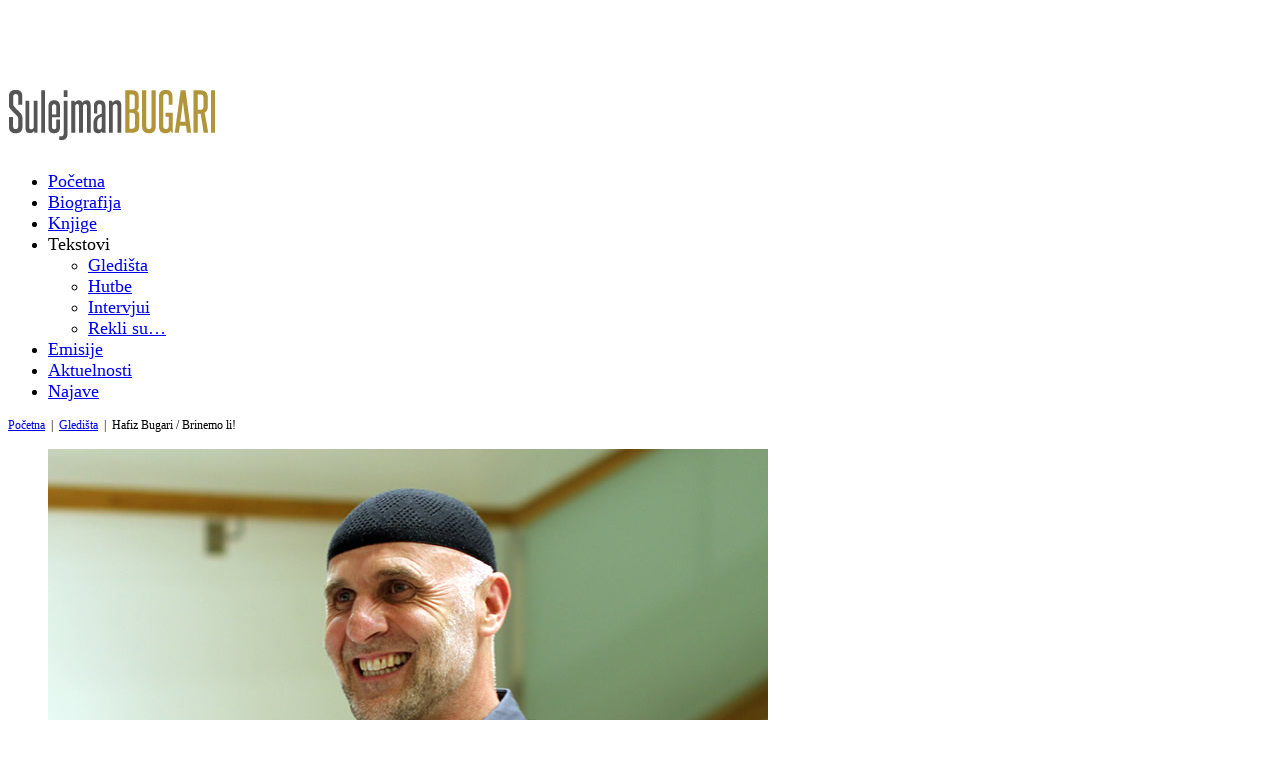

--- FILE ---
content_type: text/html; charset=UTF-8
request_url: http://www.sulejmanbugari.com/gledista/hafiz-bugari-brinemo-li/
body_size: 45582
content:

<!DOCTYPE html>
<!--[if gt IE 8]><html class="no-js ie9-plus" lang="en-US"><![endif]-->
<html class="no-js" lang="en-US">
<head>
	<meta charset="UTF-8">
    <meta name="viewport" content="width=device-width, initial-scale=1.0">
    <title>Hafiz Bugari / Brinemo li! | Sulejman Bugari</title>
	<link rel="profile" href="http://gmpg.org/xfn/11">
	<link rel="pingback" href="http://www.sulejmanbugari.com/xmlrpc.php">
    <link rel="shortcut icon" href="http://www.sulejmanbugari.com/wp-content/uploads/2016/10/favicon-1.ico">
    <meta name='robots' content='max-image-preview:large' />
<link rel='dns-prefetch' href='//maps.googleapis.com' />
<link rel='dns-prefetch' href='//fonts.googleapis.com' />
<link rel="alternate" type="application/rss+xml" title="Sulejman Bugari &raquo; Feed" href="https://www.sulejmanbugari.com/feed/" />
<link rel="alternate" type="application/rss+xml" title="Sulejman Bugari &raquo; Comments Feed" href="https://www.sulejmanbugari.com/comments/feed/" />
<script type="text/javascript">
/* <![CDATA[ */
window._wpemojiSettings = {"baseUrl":"https:\/\/s.w.org\/images\/core\/emoji\/15.0.3\/72x72\/","ext":".png","svgUrl":"https:\/\/s.w.org\/images\/core\/emoji\/15.0.3\/svg\/","svgExt":".svg","source":{"concatemoji":"http:\/\/www.sulejmanbugari.com\/wp-includes\/js\/wp-emoji-release.min.js?ver=6.6.4"}};
/*! This file is auto-generated */
!function(i,n){var o,s,e;function c(e){try{var t={supportTests:e,timestamp:(new Date).valueOf()};sessionStorage.setItem(o,JSON.stringify(t))}catch(e){}}function p(e,t,n){e.clearRect(0,0,e.canvas.width,e.canvas.height),e.fillText(t,0,0);var t=new Uint32Array(e.getImageData(0,0,e.canvas.width,e.canvas.height).data),r=(e.clearRect(0,0,e.canvas.width,e.canvas.height),e.fillText(n,0,0),new Uint32Array(e.getImageData(0,0,e.canvas.width,e.canvas.height).data));return t.every(function(e,t){return e===r[t]})}function u(e,t,n){switch(t){case"flag":return n(e,"\ud83c\udff3\ufe0f\u200d\u26a7\ufe0f","\ud83c\udff3\ufe0f\u200b\u26a7\ufe0f")?!1:!n(e,"\ud83c\uddfa\ud83c\uddf3","\ud83c\uddfa\u200b\ud83c\uddf3")&&!n(e,"\ud83c\udff4\udb40\udc67\udb40\udc62\udb40\udc65\udb40\udc6e\udb40\udc67\udb40\udc7f","\ud83c\udff4\u200b\udb40\udc67\u200b\udb40\udc62\u200b\udb40\udc65\u200b\udb40\udc6e\u200b\udb40\udc67\u200b\udb40\udc7f");case"emoji":return!n(e,"\ud83d\udc26\u200d\u2b1b","\ud83d\udc26\u200b\u2b1b")}return!1}function f(e,t,n){var r="undefined"!=typeof WorkerGlobalScope&&self instanceof WorkerGlobalScope?new OffscreenCanvas(300,150):i.createElement("canvas"),a=r.getContext("2d",{willReadFrequently:!0}),o=(a.textBaseline="top",a.font="600 32px Arial",{});return e.forEach(function(e){o[e]=t(a,e,n)}),o}function t(e){var t=i.createElement("script");t.src=e,t.defer=!0,i.head.appendChild(t)}"undefined"!=typeof Promise&&(o="wpEmojiSettingsSupports",s=["flag","emoji"],n.supports={everything:!0,everythingExceptFlag:!0},e=new Promise(function(e){i.addEventListener("DOMContentLoaded",e,{once:!0})}),new Promise(function(t){var n=function(){try{var e=JSON.parse(sessionStorage.getItem(o));if("object"==typeof e&&"number"==typeof e.timestamp&&(new Date).valueOf()<e.timestamp+604800&&"object"==typeof e.supportTests)return e.supportTests}catch(e){}return null}();if(!n){if("undefined"!=typeof Worker&&"undefined"!=typeof OffscreenCanvas&&"undefined"!=typeof URL&&URL.createObjectURL&&"undefined"!=typeof Blob)try{var e="postMessage("+f.toString()+"("+[JSON.stringify(s),u.toString(),p.toString()].join(",")+"));",r=new Blob([e],{type:"text/javascript"}),a=new Worker(URL.createObjectURL(r),{name:"wpTestEmojiSupports"});return void(a.onmessage=function(e){c(n=e.data),a.terminate(),t(n)})}catch(e){}c(n=f(s,u,p))}t(n)}).then(function(e){for(var t in e)n.supports[t]=e[t],n.supports.everything=n.supports.everything&&n.supports[t],"flag"!==t&&(n.supports.everythingExceptFlag=n.supports.everythingExceptFlag&&n.supports[t]);n.supports.everythingExceptFlag=n.supports.everythingExceptFlag&&!n.supports.flag,n.DOMReady=!1,n.readyCallback=function(){n.DOMReady=!0}}).then(function(){return e}).then(function(){var e;n.supports.everything||(n.readyCallback(),(e=n.source||{}).concatemoji?t(e.concatemoji):e.wpemoji&&e.twemoji&&(t(e.twemoji),t(e.wpemoji)))}))}((window,document),window._wpemojiSettings);
/* ]]> */
</script>
<style id='wp-emoji-styles-inline-css' type='text/css'>

	img.wp-smiley, img.emoji {
		display: inline !important;
		border: none !important;
		box-shadow: none !important;
		height: 1em !important;
		width: 1em !important;
		margin: 0 0.07em !important;
		vertical-align: -0.1em !important;
		background: none !important;
		padding: 0 !important;
	}
</style>
<link rel='stylesheet' id='wp-block-library-css' href='http://www.sulejmanbugari.com/wp-includes/css/dist/block-library/style.min.css?ver=6.6.4' type='text/css' media='all' />
<style id='classic-theme-styles-inline-css' type='text/css'>
/*! This file is auto-generated */
.wp-block-button__link{color:#fff;background-color:#32373c;border-radius:9999px;box-shadow:none;text-decoration:none;padding:calc(.667em + 2px) calc(1.333em + 2px);font-size:1.125em}.wp-block-file__button{background:#32373c;color:#fff;text-decoration:none}
</style>
<style id='global-styles-inline-css' type='text/css'>
:root{--wp--preset--aspect-ratio--square: 1;--wp--preset--aspect-ratio--4-3: 4/3;--wp--preset--aspect-ratio--3-4: 3/4;--wp--preset--aspect-ratio--3-2: 3/2;--wp--preset--aspect-ratio--2-3: 2/3;--wp--preset--aspect-ratio--16-9: 16/9;--wp--preset--aspect-ratio--9-16: 9/16;--wp--preset--color--black: #000000;--wp--preset--color--cyan-bluish-gray: #abb8c3;--wp--preset--color--white: #ffffff;--wp--preset--color--pale-pink: #f78da7;--wp--preset--color--vivid-red: #cf2e2e;--wp--preset--color--luminous-vivid-orange: #ff6900;--wp--preset--color--luminous-vivid-amber: #fcb900;--wp--preset--color--light-green-cyan: #7bdcb5;--wp--preset--color--vivid-green-cyan: #00d084;--wp--preset--color--pale-cyan-blue: #8ed1fc;--wp--preset--color--vivid-cyan-blue: #0693e3;--wp--preset--color--vivid-purple: #9b51e0;--wp--preset--gradient--vivid-cyan-blue-to-vivid-purple: linear-gradient(135deg,rgba(6,147,227,1) 0%,rgb(155,81,224) 100%);--wp--preset--gradient--light-green-cyan-to-vivid-green-cyan: linear-gradient(135deg,rgb(122,220,180) 0%,rgb(0,208,130) 100%);--wp--preset--gradient--luminous-vivid-amber-to-luminous-vivid-orange: linear-gradient(135deg,rgba(252,185,0,1) 0%,rgba(255,105,0,1) 100%);--wp--preset--gradient--luminous-vivid-orange-to-vivid-red: linear-gradient(135deg,rgba(255,105,0,1) 0%,rgb(207,46,46) 100%);--wp--preset--gradient--very-light-gray-to-cyan-bluish-gray: linear-gradient(135deg,rgb(238,238,238) 0%,rgb(169,184,195) 100%);--wp--preset--gradient--cool-to-warm-spectrum: linear-gradient(135deg,rgb(74,234,220) 0%,rgb(151,120,209) 20%,rgb(207,42,186) 40%,rgb(238,44,130) 60%,rgb(251,105,98) 80%,rgb(254,248,76) 100%);--wp--preset--gradient--blush-light-purple: linear-gradient(135deg,rgb(255,206,236) 0%,rgb(152,150,240) 100%);--wp--preset--gradient--blush-bordeaux: linear-gradient(135deg,rgb(254,205,165) 0%,rgb(254,45,45) 50%,rgb(107,0,62) 100%);--wp--preset--gradient--luminous-dusk: linear-gradient(135deg,rgb(255,203,112) 0%,rgb(199,81,192) 50%,rgb(65,88,208) 100%);--wp--preset--gradient--pale-ocean: linear-gradient(135deg,rgb(255,245,203) 0%,rgb(182,227,212) 50%,rgb(51,167,181) 100%);--wp--preset--gradient--electric-grass: linear-gradient(135deg,rgb(202,248,128) 0%,rgb(113,206,126) 100%);--wp--preset--gradient--midnight: linear-gradient(135deg,rgb(2,3,129) 0%,rgb(40,116,252) 100%);--wp--preset--font-size--small: 13px;--wp--preset--font-size--medium: 20px;--wp--preset--font-size--large: 36px;--wp--preset--font-size--x-large: 42px;--wp--preset--spacing--20: 0.44rem;--wp--preset--spacing--30: 0.67rem;--wp--preset--spacing--40: 1rem;--wp--preset--spacing--50: 1.5rem;--wp--preset--spacing--60: 2.25rem;--wp--preset--spacing--70: 3.38rem;--wp--preset--spacing--80: 5.06rem;--wp--preset--shadow--natural: 6px 6px 9px rgba(0, 0, 0, 0.2);--wp--preset--shadow--deep: 12px 12px 50px rgba(0, 0, 0, 0.4);--wp--preset--shadow--sharp: 6px 6px 0px rgba(0, 0, 0, 0.2);--wp--preset--shadow--outlined: 6px 6px 0px -3px rgba(255, 255, 255, 1), 6px 6px rgba(0, 0, 0, 1);--wp--preset--shadow--crisp: 6px 6px 0px rgba(0, 0, 0, 1);}:where(.is-layout-flex){gap: 0.5em;}:where(.is-layout-grid){gap: 0.5em;}body .is-layout-flex{display: flex;}.is-layout-flex{flex-wrap: wrap;align-items: center;}.is-layout-flex > :is(*, div){margin: 0;}body .is-layout-grid{display: grid;}.is-layout-grid > :is(*, div){margin: 0;}:where(.wp-block-columns.is-layout-flex){gap: 2em;}:where(.wp-block-columns.is-layout-grid){gap: 2em;}:where(.wp-block-post-template.is-layout-flex){gap: 1.25em;}:where(.wp-block-post-template.is-layout-grid){gap: 1.25em;}.has-black-color{color: var(--wp--preset--color--black) !important;}.has-cyan-bluish-gray-color{color: var(--wp--preset--color--cyan-bluish-gray) !important;}.has-white-color{color: var(--wp--preset--color--white) !important;}.has-pale-pink-color{color: var(--wp--preset--color--pale-pink) !important;}.has-vivid-red-color{color: var(--wp--preset--color--vivid-red) !important;}.has-luminous-vivid-orange-color{color: var(--wp--preset--color--luminous-vivid-orange) !important;}.has-luminous-vivid-amber-color{color: var(--wp--preset--color--luminous-vivid-amber) !important;}.has-light-green-cyan-color{color: var(--wp--preset--color--light-green-cyan) !important;}.has-vivid-green-cyan-color{color: var(--wp--preset--color--vivid-green-cyan) !important;}.has-pale-cyan-blue-color{color: var(--wp--preset--color--pale-cyan-blue) !important;}.has-vivid-cyan-blue-color{color: var(--wp--preset--color--vivid-cyan-blue) !important;}.has-vivid-purple-color{color: var(--wp--preset--color--vivid-purple) !important;}.has-black-background-color{background-color: var(--wp--preset--color--black) !important;}.has-cyan-bluish-gray-background-color{background-color: var(--wp--preset--color--cyan-bluish-gray) !important;}.has-white-background-color{background-color: var(--wp--preset--color--white) !important;}.has-pale-pink-background-color{background-color: var(--wp--preset--color--pale-pink) !important;}.has-vivid-red-background-color{background-color: var(--wp--preset--color--vivid-red) !important;}.has-luminous-vivid-orange-background-color{background-color: var(--wp--preset--color--luminous-vivid-orange) !important;}.has-luminous-vivid-amber-background-color{background-color: var(--wp--preset--color--luminous-vivid-amber) !important;}.has-light-green-cyan-background-color{background-color: var(--wp--preset--color--light-green-cyan) !important;}.has-vivid-green-cyan-background-color{background-color: var(--wp--preset--color--vivid-green-cyan) !important;}.has-pale-cyan-blue-background-color{background-color: var(--wp--preset--color--pale-cyan-blue) !important;}.has-vivid-cyan-blue-background-color{background-color: var(--wp--preset--color--vivid-cyan-blue) !important;}.has-vivid-purple-background-color{background-color: var(--wp--preset--color--vivid-purple) !important;}.has-black-border-color{border-color: var(--wp--preset--color--black) !important;}.has-cyan-bluish-gray-border-color{border-color: var(--wp--preset--color--cyan-bluish-gray) !important;}.has-white-border-color{border-color: var(--wp--preset--color--white) !important;}.has-pale-pink-border-color{border-color: var(--wp--preset--color--pale-pink) !important;}.has-vivid-red-border-color{border-color: var(--wp--preset--color--vivid-red) !important;}.has-luminous-vivid-orange-border-color{border-color: var(--wp--preset--color--luminous-vivid-orange) !important;}.has-luminous-vivid-amber-border-color{border-color: var(--wp--preset--color--luminous-vivid-amber) !important;}.has-light-green-cyan-border-color{border-color: var(--wp--preset--color--light-green-cyan) !important;}.has-vivid-green-cyan-border-color{border-color: var(--wp--preset--color--vivid-green-cyan) !important;}.has-pale-cyan-blue-border-color{border-color: var(--wp--preset--color--pale-cyan-blue) !important;}.has-vivid-cyan-blue-border-color{border-color: var(--wp--preset--color--vivid-cyan-blue) !important;}.has-vivid-purple-border-color{border-color: var(--wp--preset--color--vivid-purple) !important;}.has-vivid-cyan-blue-to-vivid-purple-gradient-background{background: var(--wp--preset--gradient--vivid-cyan-blue-to-vivid-purple) !important;}.has-light-green-cyan-to-vivid-green-cyan-gradient-background{background: var(--wp--preset--gradient--light-green-cyan-to-vivid-green-cyan) !important;}.has-luminous-vivid-amber-to-luminous-vivid-orange-gradient-background{background: var(--wp--preset--gradient--luminous-vivid-amber-to-luminous-vivid-orange) !important;}.has-luminous-vivid-orange-to-vivid-red-gradient-background{background: var(--wp--preset--gradient--luminous-vivid-orange-to-vivid-red) !important;}.has-very-light-gray-to-cyan-bluish-gray-gradient-background{background: var(--wp--preset--gradient--very-light-gray-to-cyan-bluish-gray) !important;}.has-cool-to-warm-spectrum-gradient-background{background: var(--wp--preset--gradient--cool-to-warm-spectrum) !important;}.has-blush-light-purple-gradient-background{background: var(--wp--preset--gradient--blush-light-purple) !important;}.has-blush-bordeaux-gradient-background{background: var(--wp--preset--gradient--blush-bordeaux) !important;}.has-luminous-dusk-gradient-background{background: var(--wp--preset--gradient--luminous-dusk) !important;}.has-pale-ocean-gradient-background{background: var(--wp--preset--gradient--pale-ocean) !important;}.has-electric-grass-gradient-background{background: var(--wp--preset--gradient--electric-grass) !important;}.has-midnight-gradient-background{background: var(--wp--preset--gradient--midnight) !important;}.has-small-font-size{font-size: var(--wp--preset--font-size--small) !important;}.has-medium-font-size{font-size: var(--wp--preset--font-size--medium) !important;}.has-large-font-size{font-size: var(--wp--preset--font-size--large) !important;}.has-x-large-font-size{font-size: var(--wp--preset--font-size--x-large) !important;}
:where(.wp-block-post-template.is-layout-flex){gap: 1.25em;}:where(.wp-block-post-template.is-layout-grid){gap: 1.25em;}
:where(.wp-block-columns.is-layout-flex){gap: 2em;}:where(.wp-block-columns.is-layout-grid){gap: 2em;}
:root :where(.wp-block-pullquote){font-size: 1.5em;line-height: 1.6;}
</style>
<link rel='stylesheet' id='srel_style-css' href='http://www.sulejmanbugari.com/wp-content/plugins/simple-responsive-event-list/includes/front-style.css?ver=6.6.4' type='text/css' media='all' />
<link rel='stylesheet' id='bootstrapcss-css' href='http://www.sulejmanbugari.com/wp-content/themes/sulejmanbugari/bootstrap/css/bootstrap.min.css' type='text/css' media='all' />
<link rel='stylesheet' id='fontawesome-css' href='http://www.sulejmanbugari.com/wp-content/themes/sulejmanbugari/font-awesome/css/font-awesome.min.css' type='text/css' media='all' />
<link rel='stylesheet' id='dropdowncss-css' href='http://www.sulejmanbugari.com/wp-content/themes/sulejmanbugari/js/dropdown-menu/dropdown-menu.css' type='text/css' media='all' />
<link rel='stylesheet' id='swipeboxcss-css' href='http://www.sulejmanbugari.com/wp-content/themes/sulejmanbugari/js/swipebox/css/swipebox.min.css' type='text/css' media='all' />
<link rel='stylesheet' id='audioplayercss-css' href='http://www.sulejmanbugari.com/wp-content/themes/sulejmanbugari/js/audioplayer/audioplayer.css' type='text/css' media='all' />
<link rel='stylesheet' id='stylecss-css' href='http://www.sulejmanbugari.com/wp-content/themes/sulejmanbugari/style.css' type='text/css' media='all' />
<link rel='stylesheet' id='dynamicstylesheet-css' href='https://www.sulejmanbugari.com/?dynamic_css=css' type='text/css' media='all' />
<link rel='stylesheet' id='Open+Sans-css' href='http://fonts.googleapis.com/css?family=Open+Sans:normal,600&#038;subset=latin,latin-ext' type='text/css' media='all' />
<script type="text/javascript" src="http://www.sulejmanbugari.com/wp-includes/js/jquery/jquery.min.js?ver=3.7.1" id="jquery-core-js"></script>
<script type="text/javascript" src="http://www.sulejmanbugari.com/wp-includes/js/jquery/jquery-migrate.min.js?ver=3.4.1" id="jquery-migrate-js"></script>
<link rel="https://api.w.org/" href="https://www.sulejmanbugari.com/wp-json/" /><link rel="alternate" title="JSON" type="application/json" href="https://www.sulejmanbugari.com/wp-json/wp/v2/posts/1344" /><link rel="EditURI" type="application/rsd+xml" title="RSD" href="https://www.sulejmanbugari.com/xmlrpc.php?rsd" />
<meta name="generator" content="WordPress 6.6.4" />
<link rel="canonical" href="https://www.sulejmanbugari.com/gledista/hafiz-bugari-brinemo-li/" />
<link rel='shortlink' href='https://www.sulejmanbugari.com/?p=1344' />
<link rel="alternate" title="oEmbed (JSON)" type="application/json+oembed" href="https://www.sulejmanbugari.com/wp-json/oembed/1.0/embed?url=https%3A%2F%2Fwww.sulejmanbugari.com%2Fgledista%2Fhafiz-bugari-brinemo-li%2F" />
<link rel="alternate" title="oEmbed (XML)" type="text/xml+oembed" href="https://www.sulejmanbugari.com/wp-json/oembed/1.0/embed?url=https%3A%2F%2Fwww.sulejmanbugari.com%2Fgledista%2Fhafiz-bugari-brinemo-li%2F&#038;format=xml" />
<link rel="icon" href="https://www.sulejmanbugari.com/wp-content/uploads/2024/03/cropped-sulejman-bugari-site-icon-32x32.jpg" sizes="32x32" />
<link rel="icon" href="https://www.sulejmanbugari.com/wp-content/uploads/2024/03/cropped-sulejman-bugari-site-icon-192x192.jpg" sizes="192x192" />
<link rel="apple-touch-icon" href="https://www.sulejmanbugari.com/wp-content/uploads/2024/03/cropped-sulejman-bugari-site-icon-180x180.jpg" />
<meta name="msapplication-TileImage" content="https://www.sulejmanbugari.com/wp-content/uploads/2024/03/cropped-sulejman-bugari-site-icon-270x270.jpg" />
		<style type="text/css" id="wp-custom-css">
			body {
    font-size: 16px;
}

.title-median {
    font-size: 16px;
}

.widget-container .recent-news-text p {
    font-size: 16px;
}

.textwidget {
    font-size: 16px;
}

#drop-down-left a {
    font-size: 18px;
}

.title-widget {
    font-size: 21px;
}

.breadcrumbs {
    font-size: 12px;
}

.copy-text {
    font-size: 14px;
	  font-weight: normal; 
}

.alert {
    font-size: 12px;
}

.tagcloud a {
    font-size: 12px !important;
}		</style>
			
</head>

<body class="post-template-default single single-post postid-1344 single-format-standard">

    <!-- device test, don't remove. javascript needed! -->
    <span class="visible-xs"></span><span class="visible-sm"></span><span class="visible-md"></span><span class="visible-lg"></span>
    <!-- device test end -->
    
    <div id="k-functional-wrap">
		    </div>
    
    <div id="k-head" class="container"><!-- container + head wrapper -->
    
    	<div class="row"><!-- row -->
        
        	<div class="col-lg-12"><!-- column -->
        	
        		        
        		<div id="k-site-logo" class="pull-left"><!-- site logo -->
        		
                                    
                    <h1 class="k-logo">
                    	<a href="https://www.sulejmanbugari.com/" title="Sulejman Bugari" rel="home">
                        	<img src="http://sulejmanbugari.com/wp-content/uploads/2016/09/logo.png" alt="Site Logo" />
                        </a>
                    </h1>
                    
                                        
                    <a id="mobile-nav-switch" href="#drop-down-left"><span class="alter-menu-icon"></span></a><!-- alternative menu button -->
            
            	</div><!-- site logo end -->
            	
				<nav id="k-menu" class="k-main-navig"><div class="menu-main-menu-container"><ul id="drop-down-left" class="k-dropdown-menu"><li id="menu-item-359" class="menu-item menu-item-type-custom menu-item-object-custom menu-item-359"><a href="http://www.sulejmanbugari.com">Početna</a></li>
<li id="menu-item-634" class="menu-item menu-item-type-post_type menu-item-object-page menu-item-634"><a href="https://www.sulejmanbugari.com/biografija/">Biografija</a></li>
<li id="menu-item-594" class="menu-item menu-item-type-post_type menu-item-object-page menu-item-594"><a href="https://www.sulejmanbugari.com/knjige/">Knjige</a></li>
<li id="menu-item-745" class="menu-item menu-item-type-custom menu-item-object-custom menu-item-has-children menu-item-745"><a>Tekstovi</a>
<ul class="sub-menu">
	<li id="menu-item-746" class="menu-item menu-item-type-custom menu-item-object-custom menu-item-746"><a href="http://www.sulejmanbugari.com/arhiva/gledista/">Gledišta</a></li>
	<li id="menu-item-747" class="menu-item menu-item-type-custom menu-item-object-custom menu-item-747"><a href="http://www.sulejmanbugari.com/arhiva/hutbe/">Hutbe</a></li>
	<li id="menu-item-748" class="menu-item menu-item-type-custom menu-item-object-custom menu-item-748"><a href="http://www.sulejmanbugari.com/arhiva/intervjui/">Intervjui</a></li>
	<li id="menu-item-749" class="menu-item menu-item-type-custom menu-item-object-custom menu-item-749"><a href="http://www.sulejmanbugari.com/arhiva/rekli-su/">Rekli su&#8230;</a></li>
</ul>
</li>
<li id="menu-item-750" class="menu-item menu-item-type-custom menu-item-object-custom menu-item-750"><a href="http://www.sulejmanbugari.com/arhiva/emisije/">Emisije</a></li>
<li id="menu-item-1450" class="menu-item menu-item-type-custom menu-item-object-custom menu-item-1450"><a href="https://www.sulejmanbugari.com/arhiva/aktuelnosti/">Aktuelnosti</a></li>
<li id="menu-item-1456" class="menu-item menu-item-type-post_type menu-item-object-page menu-item-1456"><a href="https://www.sulejmanbugari.com/najave/">Najave</a></li>
</ul></div></nav>            
            </div><!-- column end -->
            
        </div><!-- row end -->
    
    </div><!-- container + head wrapper end -->
    
    <div id="k-body"><!-- content wrapper -->
    
    	<div class="container"><!-- container -->
        
        	<div class="row"><!-- row -->
            
                

            
            	<div class="k-breadcrumbs col-lg-12 clearfix"><!-- breadcrumbs -->
                
                	
		<div class="breadcrumb-trail breadcrumbs" itemprop="breadcrumb"><span class="trail-begin"><a href="https://www.sulejmanbugari.com" title="Sulejman Bugari" rel="home">Početna</a></span>
			 <span class="sep"> &nbsp;|&nbsp; </span> <a href="https://www.sulejmanbugari.com/arhiva/gledista/" title="Gledišta">Gledišta</a>
			 <span class="sep"> &nbsp;|&nbsp; </span> <span class="trail-end">Hafiz Bugari / Brinemo li!</span>
		</div>                    
                </div><!-- breadcrumbs end -->
                
            </div><!-- row end -->

	<div class="row no-gutter"><!-- row -->

		<div class="col-lg-8 col-md-8"><!-- doc body wrapper -->
		
			<div class="col-padded"><!-- inner custom column -->
				
							
				<div class="row gutter"><!-- row -->
				
				
	
	<div id="post-1344" class="col-lg-12 col-md-12 post-1344 post type-post status-publish format-standard has-post-thumbnail hentry category-gledista tag-brinemo-li tag-hafiz-bugari tag-hafiz-sulejman-bugari tag-sulejman-bugari">
	
				
	    <figure class="news-featured-image">
	    	<img width="720" height="420" src="https://www.sulejmanbugari.com/wp-content/uploads/2017/03/20170324.jpg" class="attachment-post-thumbnail size-post-thumbnail wp-post-image" alt="" decoding="async" fetchpriority="high" />	    </figure>
	    
				
		<div class="news-title-meta"><!-- title and meta wrapper -->
		
			<h1 class="page-title">Hafiz Bugari / Brinemo li!</h1>
			
			<div class="news-meta"><span class="news-meta-date"><a href="https://www.sulejmanbugari.com/gledista/hafiz-bugari-brinemo-li/" title="Permalink to Hafiz Bugari / Brinemo li!" rel="bookmark"><time datetime="2020-11-14T16:42:50+01:00">14.11.2020.</time></a></span><span class="news-meta-category"><a rel="category" class="cat-walk" title="View all posts in Gledišta" href="https://www.sulejmanbugari.com/arhiva/gledista/">Gledišta</a></span></div>			
			<div class="news-body">
								<p>Sva hvala pripada Allahu Gospodaru svega stvorenog. Salavat i selam neka je na brižnog Miljenika Muhammeda, a.s., na njegovu čistu porodicu, uzorne prijatelje i na sve one koji slijede njihovu praksu do najljepšeg Susreta.</p>
<p>Ovih dana analiziram jedan Božiji putokaz, koji nam skreće pažnju sa naših briga, koje nam ne rješavaju niti pojedinačne niti društvene probleme. Istina je da svako od nas se za nešto i o nečemu brine, a svijet se sve više u brigama guši i to najviše zbog nas samih, samo što mi to ne osjećamo.</p>
<p>Svakodnevno čujemo izjave: &#8211; <em>Ja to radim jer se brinem za tebe</em>! Odgovor bi bio: &#8211; <em>Nemoj se ti, Boga ti, za mene brinuti</em>.</p>
<p>Mnogi su svojom uvjetovanom i bolesnom brigom zarobili i sebe i nezbrinute. Duhovna sirotinja zarobljava siromahe.</p>
<p>Zaboravili smo na prvu moralnu obavezu, a to je rad na sebi. Diplomirali smo sve i na svemu, a ne bi se reklo da smo diplomirali i na sebi.</p>
<p>Gospodar svjetova nas podsjeća o čemu se treba brinuti, ako se već brinemo i ako želimo biti razbibrige i veli: – <em>O, vi koji vjerujete, brinite se vi o sebi, tako vam ne može nauditi onaj ko je zalutao, ako ste usmjereni&#8230;</em>(El-Maide, 105)</p>
<p>Obratimo pažnju na uvjet &#8211; <em>ako ste usmjereni</em>. Nije rečeno ako vjerujete, jer ljudi već vjeruju, ovaj u ono, a onaj u nešto drugo.</p>
<p>Većina nas je naslijedila pogrešne smjernice u odgoju i školstvu i obično smo usmjeravani prema laži, a ne prema istini. Tako da više vjerujemo u osjetilno nego u nadosjetilno, u naravno nego u nadnaravno, u iluzorno nego u stvarno, vjerujemo po sebi, a nećemo po Njemu.</p>
<p>Onda nam sve i svako smeta, ranjivi smo i ne znamo koji nam je životni pravac i smjer. Zato nam u takvom stanju može nauditi svako ko je dezorijentiran i izgubljen. Mogu nam zaustaviti lični razvoj i poremetiti put. Nismo na vrijeme učili i za dušu i za tijelo, pa kudimo čak i vrijeme: &#8211; <em>Loše je vrijeme došlo,</em><em> vrijeme u kojem je teško biti iskren, nismo mi krivi vrijeme je takvo.</em></p>
<p>Ima jedna arapska poslovica koja glasi: &#8211; <em>Ružimo vrijeme, a  problem je u nama. Kad bi vrijeme moglo progovoriti, ono bi nas kudilo</em>.</p>
<p>Sve što nas okružuje govori: &#8211; <em>Ja sam asocijacija za vječnost</em>. Tako je i vrijeme je asocijacija na bezvremenost.</p>
<p>Apsurd je imati od Boga slobodu izbora i slobodnu volju, a ne izboriti se za smisao života i ne osloboditi se okova oba svijeta. A za izbor i volju se na oba svijeta odgovara.</p>
<p>Svojim izborom govorimo o svojoj razboritosti ili nerazboritosti, a svojom voljom izražavamo ili čistu ljubav ili veliku nevolju. I viruse smo mi izabrali mržnjom, svojim grijesima i bolesnim željama. Analitičari teorije izbora vele: &#8211; <em>Svi problemi svijeta su samo zbog pogrešnog izbora.</em></p>
<p>Brate, sestro, i bračni drug je tvoj izbor, pa kako možeš biti protiv svog izbora?</p>
<p>Gospodar Svemilosni veli: –<em> Svako radi po onom u čemu je&#8230; </em>(El-Isra, 84<em>)</em><em> &#8230; Radite što god hoćete&#8230; </em>(Fussilet, 40)<em> Zato, obožavajte šta god hoćete! Reci: &#8216;Pravi gubitnici na Dan Buđenja su oni koji su izgubili sebe i svoju porodicu. To je očiti gubitak&#8217;. </em>(Ez-Zumer, 15)</p>
<p>Evo činjenica &#8211; imamo vrhunsku tehnologiju, ali smo kao ljudi izgubljeni, imamo znanje, ali nemamo spoznaju, imamo vjerovanje, ali nema vjere.</p>
<p>U svemu smo zakazali, jer smo živi kontakt otkazali.</p>
<p>Kad se od Božije Knjige distanciramo, onda živimo sa bolnom distancom. Čovječe brižni, ko duhovno pada, voli da napada, a u svakoj kušnji loše i višak otpada!</p>
<p>Kad se brinemo ili samo za ovaj ili samo za onaj svijet, mi širimo zarazu, uzrokujemo poremećaj u svemu i na teretu smo svima.</p>
<p>Posljednji poslanik Muhammed, mir nek je na njega, je rekao: &#8211; <em>Najbolji među vama je onaj koji ne šteti ovom svijetu na račun onoga, koji ne šteti onome svijetu na račun ovoga i ko nije na teretu ljudima.</em></p>
<p>Zadaća sviju nas je da ljudi budu slobodni i rahat od nas. To su put i misija pečatnog poslanika Muhammeda, a.s., i njegovih pravih sljedbenika.</p>
<p>Iskreno i brižljivo prilazimo svakom stvoru, ako ne želimo biti u kućom pritvoru!</p>
<p><strong>Bar, 14.11.2020. godine</strong><br />
<strong>Sulejman Bugari</strong></p>
			</div>
			
			<div class="news-tags tagcloud"><a href="https://www.sulejmanbugari.com/tag/brinemo-li/" rel="tag">Brinemo li</a><a href="https://www.sulejmanbugari.com/tag/hafiz-bugari/" rel="tag">Hafiz Bugari</a><a href="https://www.sulejmanbugari.com/tag/hafiz-sulejman-bugari/" rel="tag">Hafiz Sulejman Bugari</a><a href="https://www.sulejmanbugari.com/tag/sulejman-bugari/" rel="tag">Sulejman Bugari</a></div>		
		</div><!-- title and meta wrapper end -->
	
	</div>
	

            	<div class="addthis-wrapper col-lg-12"></div>				
				</div><!-- row end -->
				
								
				<!-- <div class="row row-splitter"></div> -->
				
								
								
			</div><!-- inner custom column end -->
			
		</div><!-- doc body wrapper end -->
			
		<div id="k-sidebar" class="col-lg-4 col-md-4"><!-- sidebar wrapper --><div class="col-padded col-shaded"><!-- inner custom column --><ul class="list-unstyled clear-margins"><!-- widgets --><li id="sofa_recentposts-20" class="widget-container widget_sofa_recentposts"><h2 class="title-widget">NAJNOVIJE</h2><ul class="list-unstyled">		
		<li class="recent-news-wrap news-no-summary">
            <div class="recent-news-content clearfix">
                <figure class="recent-news-thumb">
                    <a href="https://www.sulejmanbugari.com/gledista/sulejman-bugari-srebrenica-zove-budi-i-podsjeca-sve/" title="Sulejman Bugari / Srebrenica zove, budi i podsjeća sve!">
                    <img width="90" height="90" src="https://www.sulejmanbugari.com/wp-content/uploads/2025/07/sulejman-bugari-cvijet-srebrenice-90x90.jpg" class="attachment-thumbnail size-thumbnail wp-post-image" alt="" decoding="async" loading="lazy" />                    </a>
                </figure>
                <div class="recent-news-text">
                    <div class="recent-news-meta">
                        <div class="recent-news-date">11.07.2025.</div>
                    </div>
                    <h1 class="title-median">
                    	<a href="https://www.sulejmanbugari.com/gledista/sulejman-bugari-srebrenica-zove-budi-i-podsjeca-sve/" title="Sulejman Bugari / Srebrenica zove, budi i podsjeća sve!">Sulejman Bugari / Srebrenica zove, budi i podsjeća sve!</a>
                    </h1>
                </div>
            </div>
        </li>
        
        		
		<li class="recent-news-wrap news-no-summary">
            <div class="recent-news-content clearfix">
                <figure class="recent-news-thumb">
                    <a href="https://www.sulejmanbugari.com/gledista/sulejman-bugari-pare-porok-i-pozicija/" title="Sulejman Bugari / Pare, porok i pozicija">
                    <img width="90" height="90" src="https://www.sulejmanbugari.com/wp-content/uploads/2013/02/sulejman-bugari-1-90x90.jpg" class="attachment-thumbnail size-thumbnail wp-post-image" alt="" decoding="async" loading="lazy" />                    </a>
                </figure>
                <div class="recent-news-text">
                    <div class="recent-news-meta">
                        <div class="recent-news-date">02.01.2025.</div>
                    </div>
                    <h1 class="title-median">
                    	<a href="https://www.sulejmanbugari.com/gledista/sulejman-bugari-pare-porok-i-pozicija/" title="Sulejman Bugari / Pare, porok i pozicija">Sulejman Bugari / Pare, porok i pozicija</a>
                    </h1>
                </div>
            </div>
        </li>
        
        		
		<li class="recent-news-wrap news-no-summary">
            <div class="recent-news-content clearfix">
                <figure class="recent-news-thumb">
                    <a href="https://www.sulejmanbugari.com/gledista/hafiz-bugari-ne-cinite-nasilje-i-nece-vam-se-ciniti/" title="Hafiz Bugari / Ne činite nasilje i neće vam se činiti!">
                    <img width="90" height="90" src="https://www.sulejmanbugari.com/wp-content/uploads/2017/02/20150503-90x90.jpg" class="attachment-thumbnail size-thumbnail wp-post-image" alt="" decoding="async" loading="lazy" />                    </a>
                </figure>
                <div class="recent-news-text">
                    <div class="recent-news-meta">
                        <div class="recent-news-date">16.08.2022.</div>
                    </div>
                    <h1 class="title-median">
                    	<a href="https://www.sulejmanbugari.com/gledista/hafiz-bugari-ne-cinite-nasilje-i-nece-vam-se-ciniti/" title="Hafiz Bugari / Ne činite nasilje i neće vam se činiti!">Hafiz Bugari / Ne činite nasilje i neće vam se činiti!</a>
                    </h1>
                </div>
            </div>
        </li>
        
        		
		<li class="recent-news-wrap news-no-summary">
            <div class="recent-news-content clearfix">
                <figure class="recent-news-thumb">
                    <a href="https://www.sulejmanbugari.com/gledista/kosmos-se-obraca-mikrokosmosu-ja-sam-otvoren-za-kosmopolite-i-za-sve-dobronamjerne-duse-svijeta/" title="Hafiz Bugari / Kosmos se obraća mikrokosmosu: Ja sam otvoren za kosmopolite i za sve dobronamjerne duše svijeta!">
                    <img width="90" height="90" src="https://www.sulejmanbugari.com/wp-content/uploads/2017/01/intervju-ljiljan-90x90.jpg" class="attachment-thumbnail size-thumbnail wp-post-image" alt="" decoding="async" loading="lazy" />                    </a>
                </figure>
                <div class="recent-news-text">
                    <div class="recent-news-meta">
                        <div class="recent-news-date">17.10.2021.</div>
                    </div>
                    <h1 class="title-median">
                    	<a href="https://www.sulejmanbugari.com/gledista/kosmos-se-obraca-mikrokosmosu-ja-sam-otvoren-za-kosmopolite-i-za-sve-dobronamjerne-duse-svijeta/" title="Hafiz Bugari / Kosmos se obraća mikrokosmosu: Ja sam otvoren za kosmopolite i za sve dobronamjerne duše svijeta!">Hafiz Bugari / Kosmos se obraća mikrokosmosu: Ja sam otvoren za kosmopolite i za sve dobronamjerne duše svijeta!</a>
                    </h1>
                </div>
            </div>
        </li>
        
        		
		<li class="recent-news-wrap news-no-summary">
            <div class="recent-news-content clearfix">
                <figure class="recent-news-thumb">
                    <a href="https://www.sulejmanbugari.com/gledista/hafiz-bugari-cesto-kazem-sta-je-albert-einstein-rekao-o-religiji/" title="Hafiz Bugari / Često kažem šta je Albert Einstein rekao o religiji">
                    <img width="90" height="90" src="https://www.sulejmanbugari.com/wp-content/uploads/2021/04/aktuelnosti-12042021-90x90.jpg" class="attachment-thumbnail size-thumbnail wp-post-image" alt="" decoding="async" loading="lazy" />                    </a>
                </figure>
                <div class="recent-news-text">
                    <div class="recent-news-meta">
                        <div class="recent-news-date">13.04.2021.</div>
                    </div>
                    <h1 class="title-median">
                    	<a href="https://www.sulejmanbugari.com/gledista/hafiz-bugari-cesto-kazem-sta-je-albert-einstein-rekao-o-religiji/" title="Hafiz Bugari / Često kažem šta je Albert Einstein rekao o religiji">Hafiz Bugari / Često kažem šta je Albert Einstein rekao o religiji</a>
                    </h1>
                </div>
            </div>
        </li>
        
        </ul></li></ul><!-- widgets end --></div><!-- inner custom column end --></div><!-- sidebar wrapper end -->		
	</div><!-- row end -->


        </div><!-- container end -->
    
    </div><!-- content wrapper end -->

    <div id="k-footer"><!-- footer -->
    
    	<div class="container"><!-- container -->
        
        	<div class="row no-gutter"><!-- row -->
            
            	<div class="col-lg-4 col-md-4"><!-- widgets column left -->
            
                    <div class="col-padded col-naked">
                    
                        <ul class="list-unstyled clear-margins"><!-- widgets -->
                        
							<li id="sofa_recentposts_footercustom-2" class="widget-container widget_sofa_recentposts_footercustom"><h2 class="title-widget">Emisije</h2><ul class="list-unstyled">		
		<li class="recent-news-wrap news-no-summary">
            <div class="recent-news-content clearfix">
                    <h1 class="title-footer-custom">
                                        	<a href="https://www.sulejmanbugari.com/emisije/n1-tv-gostovanje-u-vecernjem-studiju/" title="N1 TV / Gostovanje u Večernjem studiju"><strong>N1 TV </strong> / Gostovanje u Večernjem studiju</a>
                    </h1>
            </div>
        </li>
        
        		
		<li class="recent-news-wrap news-no-summary">
            <div class="recent-news-content clearfix">
                    <h1 class="title-footer-custom">
                                        	<a href="https://www.sulejmanbugari.com/emisije/rtcg-gostovanje-u-politickom-talk-showu-ziva-istina/" title="RTCG / Gostovanje u političkom talk showu &#8221;Živa istina&#8221;"><strong>RTCG </strong> / Gostovanje u političkom talk showu &#8221;Živa istina&#8221;</a>
                    </h1>
            </div>
        </li>
        
        		
		<li class="recent-news-wrap news-no-summary">
            <div class="recent-news-content clearfix">
                    <h1 class="title-footer-custom">
                                        	<a href="https://www.sulejmanbugari.com/emisije/n1-tv-gostovanje-u-jutarnjem-programu-novi-dan-2/" title="N1 TV / Gostovanje u Jutarnjem programu Novi Dan"><strong>N1 TV </strong> / Gostovanje u Jutarnjem programu Novi Dan</a>
                    </h1>
            </div>
        </li>
        
        </ul></li> 
                            
                        </ul><!-- widgets end -->
                         
                    </div>
                    
                </div><!-- widgets column left end -->
                
                <div class="col-lg-4 col-md-4"><!-- widgets column center -->
                
                    <div class="col-padded col-naked">
                    
                        <ul class="list-unstyled clear-margins"><!-- widgets -->
                        
							<li id="sofa_recentposts_footercustom-3" class="widget-container widget_sofa_recentposts_footercustom"><h2 class="title-widget">GLEDIŠTA</h2><ul class="list-unstyled">		
		<li class="recent-news-wrap news-no-summary">
            <div class="recent-news-content clearfix">
                    <h1 class="title-footer-custom">
                                        	<a href="https://www.sulejmanbugari.com/gledista/sulejman-bugari-srebrenica-zove-budi-i-podsjeca-sve/" title="Sulejman Bugari / Srebrenica zove, budi i podsjeća sve!"><strong>Sulejman Bugari </strong> / Srebrenica zove, budi i podsjeća sve!</a>
                    </h1>
            </div>
        </li>
        
        		
		<li class="recent-news-wrap news-no-summary">
            <div class="recent-news-content clearfix">
                    <h1 class="title-footer-custom">
                                        	<a href="https://www.sulejmanbugari.com/gledista/sulejman-bugari-pare-porok-i-pozicija/" title="Sulejman Bugari / Pare, porok i pozicija"><strong>Sulejman Bugari </strong> / Pare, porok i pozicija</a>
                    </h1>
            </div>
        </li>
        
        		
		<li class="recent-news-wrap news-no-summary">
            <div class="recent-news-content clearfix">
                    <h1 class="title-footer-custom">
                                        	<a href="https://www.sulejmanbugari.com/gledista/hafiz-bugari-ne-cinite-nasilje-i-nece-vam-se-ciniti/" title="Hafiz Bugari / Ne činite nasilje i neće vam se činiti!"><strong>Hafiz Bugari </strong> / Ne činite nasilje i neće vam se činiti!</a>
                    </h1>
            </div>
        </li>
        
        </ul></li> 
                            
                        </ul>
                        
                    </div>
                    
                </div><!-- widgets column center end -->
                
                <div class="col-lg-4 col-md-4"><!-- widgets column right -->
                
                    <div class="col-padded col-naked">
                    
                        <ul class="list-unstyled clear-margins"><!-- widgets -->
                        
							<li id="sofa_recentposts_footercustom-4" class="widget-container widget_sofa_recentposts_footercustom"><h2 class="title-widget">REKLI SU...</h2><ul class="list-unstyled">		
		<li class="recent-news-wrap news-no-summary">
            <div class="recent-news-content clearfix">
                    <h1 class="title-footer-custom">
                                        	<a href="https://www.sulejmanbugari.com/rekli-su/akademik-esad-durakovic-hafiz-sulejman-bugari-hram-u-srcu/" title="Akademik Esad Duraković / Hafiz Sulejman Bugari: Hram u srcu"><strong>Akademik Esad Duraković </strong> / Hafiz Sulejman Bugari: Hram u srcu</a>
                    </h1>
            </div>
        </li>
        
        		
		<li class="recent-news-wrap news-no-summary">
            <div class="recent-news-content clearfix">
                    <h1 class="title-footer-custom">
                                        	<a href="https://www.sulejmanbugari.com/rekli-su/prof-dr-dr-lidija-pehar-izreke-hrana-za-um-srce-i-dusu/" title="Prof. dr. dr. Lidija Pehar / Izreke &#8211; hrana za um, srce i dušu"><strong>Prof. dr. dr. Lidija Pehar </strong> / Izreke &#8211; hrana za um, srce i dušu</a>
                    </h1>
            </div>
        </li>
        
        		
		<li class="recent-news-wrap news-no-summary">
            <div class="recent-news-content clearfix">
                    <h1 class="title-footer-custom">
                                        	<a href="https://www.sulejmanbugari.com/rekli-su/milan-bandic-hafiz-bugari-covjek-sugovornistva-i-dobrog-susjedstva/" title="Milan Bandić / Hafiz Bugari: Čovjek sugovorništva i dobrog susjedstva"><strong>Milan Bandić </strong> / Hafiz Bugari: Čovjek sugovorništva i dobrog susjedstva</a>
                    </h1>
            </div>
        </li>
        
        </ul></li>                            
                        </ul> 
                        
                    </div>
                
                </div><!-- widgets column right end -->
            
            </div><!-- row end -->
        
        </div><!-- container end -->
    
    </div><!-- footer end -->
    
    <div id="k-subfooter"><!-- subfooter -->
    
    	<div class="container"><!-- container -->

        	<div class="row"><!-- row -->

                    <div class="social-icons">
                        <ul class="list-unstyled list-inline">
                           <li><a href="https://www.facebook.com/sulejmanbugari/" title="Facebook" target="_blank"><i class="fa fa-facebook"></i></a></li>
                           <li><a href="https://www.youtube.com/user/SulejmanBugari" title="Youtube" target="_blank"><i class="fa fa-youtube"></i></a></li>
                        </ul>
                    </div>

					 <div class="col-lg-12">
                	   <p class="copy-text text-inverse">Copyright © 2006-2024 I Oficijelna web stranica Sulejmana Bugarija. Developed by <a href="https://visualis.ba/" target="_blank" rel="noopener">Visualis.</a></p>
                    </div>
            
            </div><!-- row end -->
        
        </div><!-- container end -->
    
    </div><!-- subfooter end -->
    
	<script type="text/javascript" src="http://www.sulejmanbugari.com/wp-content/themes/sulejmanbugari/bootstrap/js/bootstrap.min.js" id="bootstrapjs-js"></script>
<script type="text/javascript" src="http://www.sulejmanbugari.com/wp-content/themes/sulejmanbugari/js/dropdown-menu/dropdown-menu.js" id="dropdownjs-js"></script>
<script type="text/javascript" src="http://www.sulejmanbugari.com/wp-content/themes/sulejmanbugari/js/swipebox/js/jquery.swipebox.min.js" id="swipeboxjs-js"></script>
<script type="text/javascript" src="http://www.sulejmanbugari.com/wp-content/themes/sulejmanbugari/js/jquery.fitvids.js" id="fitvidsjs-js"></script>
<script type="text/javascript" src="http://www.sulejmanbugari.com/wp-content/themes/sulejmanbugari/js/audioplayer/audioplayer.min.js" id="audioplayerjs-js"></script>
<script type="text/javascript" src="http://www.sulejmanbugari.com/wp-content/themes/sulejmanbugari/js/jquery.easy-pie-chart.js" id="easypiechartsjs-js"></script>
<script type="text/javascript" src="https://maps.googleapis.com/maps/api/js?" id="gmapsjs-js"></script>
<script type="text/javascript" src="http://www.sulejmanbugari.com/wp-content/themes/sulejmanbugari/js/theme.js" id="themejs-js"></script>
    
  </body>
  
</html>